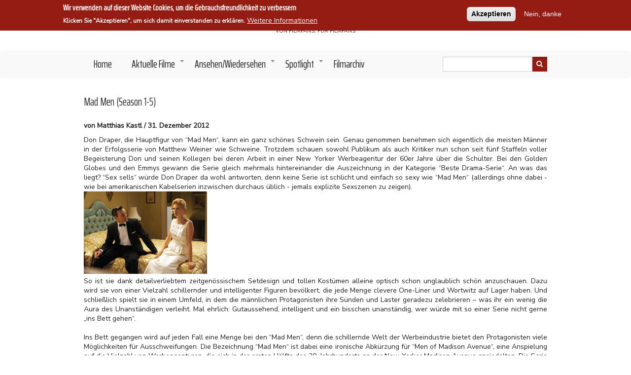

--- FILE ---
content_type: text/html; charset=UTF-8
request_url: https://www.filmszene.de/node/8110
body_size: 18496
content:
<!DOCTYPE html>
<html lang="de" dir="ltr" prefix="content: http://purl.org/rss/1.0/modules/content/  dc: http://purl.org/dc/terms/  foaf: http://xmlns.com/foaf/0.1/  og: http://ogp.me/ns#  rdfs: http://www.w3.org/2000/01/rdf-schema#  schema: http://schema.org/  sioc: http://rdfs.org/sioc/ns#  sioct: http://rdfs.org/sioc/types#  skos: http://www.w3.org/2004/02/skos/core#  xsd: http://www.w3.org/2001/XMLSchema# ">
  <head>
    <meta charset="utf-8" />
<script async src="https://www.googletagmanager.com/gtag/js?id=UA-11180324-1"></script>
<script>window.dataLayer = window.dataLayer || [];function gtag(){dataLayer.push(arguments)};gtag("js", new Date());gtag("config", "UA-11180324-1", {"groups":"default","anonymize_ip":true,"allow_ad_personalization_signals":false});</script>
<meta name="Generator" content="Drupal 8 (https://www.drupal.org)" />
<meta name="MobileOptimized" content="width" />
<meta name="HandheldFriendly" content="true" />
<meta name="viewport" content="width=device-width, initial-scale=1.0" />
<style>#sliding-popup.sliding-popup-top { position: fixed; }</style>
<script src="https://www.recaptcha.net/recaptcha/api.js?hl=de" async defer></script>
<link rel="shortcut icon" href="/themes/filmszene/favicon.ico" type="image/vnd.microsoft.icon" />
<link rel="canonical" href="https://www.filmszene.de/mad-men-season-1-5" />
<link rel="shortlink" href="https://www.filmszene.de/node/8110" />
<link rel="revision" href="https://www.filmszene.de/mad-men-season-1-5" />

    <title>Mad Men (Season 1-5) | Filmszene.</title>
    <link rel="stylesheet" media="all" href="/sites/default/files/css/css_Rs36AXENuBjrUtgIOyQMeWbi2h5jZtumln7W9-E3Cy8.css" />
<link rel="stylesheet" media="all" href="/sites/default/files/css/css_vszbe1Zz7I-a95mjKIITOTof5u-D7yvmHX6Wf1-4z9c.css" />


    
<!--[if lte IE 8]>
<script src="/sites/default/files/js/js_VtafjXmRvoUgAzqzYTA3Wrjkx9wcWhjP0G4ZnnqRamA.js"></script>
<![endif]-->
<script src="/core/assets/vendor/modernizr/modernizr.min.js?v=3.3.1"></script>

      
      <link rel="shortcut icon" href="/favicon.ico">
      <link rel="icon" type="image/png" href="/favicon.png" sizes="32x32">
      <link rel="icon" type="image/png" href="/favicon.png" sizes="96x96">
      <link rel="apple-touch-icon" sizes="180x180" href="/apple-touch-icon.png">
      <meta name="msapplication-TileColor" content="#ffffff">
      <meta name="msapplication-TileImage" content="/mstile-144x144.png">
  </head>
  <body class="path-node page-node-type-page">
    <a href="#main-content" class="visually-hidden focusable skip-link">
      Direkt zum Inhalt
    </a>
    
      <div class="dialog-off-canvas-main-canvas" data-off-canvas-main-canvas>
    

<!-- Start: Top menu -->
<!-- End: Top menu -->


<header class="main-header">
  <nav class="navbar topnav navbar-default" role="navigation">
    <div class="container">
      <div class="row">

        <div class="navbar-header">
          <button type="button" class="navbar-toggle" data-toggle="collapse" data-target="#main-navigation">
          <span class="sr-only">Toggle navigation</span>
            <span><i class="fas fa-bars"></i></span>
          </button>

          <!-- Start: Header -->
                        <div class="region region-header">
    <div id="block-filmszene-branding" class="site-branding block block-system block-system-branding-block">
  
      
          <div class="brand site-name">
              <div class="site-branding__name">
          <a href="/index.php/" title="Startseite" rel="home">Filmszene.</a><span class="site-branding__slogan">Von Filmfans, für Filmfans</span>
        </div>
            <!--         <div class="site-branding__slogan">Von Filmfans, für Filmfans</div>
       -->
    </div>
  </div>

  </div>

                    <!-- End: Header -->

        </div>
        </div>
      </div>
    </nav>
</header>


<!-- End: Main menu -->
  <div class="main-menu">
    <div class="container">
      <div class="row">
        <div class="col-md-9">
            <div class="region region-primary-menu">
    <nav role="navigation" aria-labelledby="block-filmszene-main-menu-menu" id="block-filmszene-main-menu">
            
  <h2 class="visually-hidden" id="block-filmszene-main-menu-menu">Main navigation</h2>
  

        
              <ul class="sm menu-base-theme" id="main-menu"  class="menu nav navbar-nav">
                      <li>
        <a href="/index.php/" data-drupal-link-system-path="&lt;front&gt;">Home</a>
                  </li>
                  <li>
        <a href="/index.php/aktuelle-filme" data-target="#" data-toggle="dropdown">Aktuelle Filme</a>
                                  <ul>
                      <li>
        <a href="/index.php/kinofilme" data-drupal-link-system-path="kinofilme">Kino</a>
                  </li>
                  <li>
        <a href="/index.php/streaming" data-drupal-link-system-path="streaming">Streaming</a>
                  </li>
        </ul>
  
            </li>
                  <li>
        <a href="/index.php/ansehen-wiedersehen" data-target="#" data-toggle="dropdown">Ansehen/Wiedersehen</a>
                                  <ul>
                      <li>
        <a href="/index.php/filmtipp" data-drupal-link-system-path="filmtipp">Filmtipp</a>
                  </li>
                  <li>
        <a href="/index.php/serien" data-drupal-link-system-path="serien">Serien</a>
                  </li>
                  <li>
        <a href="/index.php/goldreviews" data-drupal-link-system-path="goldreviews">Gold</a>
                  </li>
                  <li>
        <a href="/index.php/matthias-oscar-history" data-drupal-link-system-path="matthias-oscar-history">Matthias&#039; Oscar History</a>
                  </li>
        </ul>
  
            </li>
                  <li>
        <a href="/index.php/spotlight" data-target="#" data-toggle="dropdown">Spotlight</a>
                                  <ul>
                      <li>
        <a href="/index.php/interviews" data-drupal-link-system-path="interviews">Interviews</a>
                  </li>
                  <li>
        <a href="/index.php/outtakes" data-drupal-link-system-path="outtakes">Outtakes</a>
                  </li>
                  <li>
        <a href="/index.php/specials" data-drupal-link-system-path="specials">Specials</a>
                  </li>
        </ul>
  
            </li>
                  <li>
        <a href="/index.php/filmarchiv" data-drupal-link-system-path="filmarchiv">Filmarchiv</a>
                  </li>
        </ul>
  


  </nav>

  </div>

        </div>

                  <div class="col-sm-3">
              <div class="region region-search">
    <div class="views-exposed-form block block-views block-views-exposed-filter-blocksuche-page-1" data-drupal-selector="views-exposed-form-suche-page-1" id="block-suche">
  
    
        <form action="/suche" method="get" id="views-exposed-form-suche-page-1" accept-charset="UTF-8">
  <div class="js-form-item form-item js-form-type-textfield form-type-textfield js-form-item-search-api-fulltext form-item-search-api-fulltext">
      <label for="edit-search-api-fulltext">Suche</label>
        <input data-drupal-selector="edit-search-api-fulltext" type="text" id="edit-search-api-fulltext" name="search_api_fulltext" value="" size="30" maxlength="128" class="form-text" />

        </div>
<div data-drupal-selector="edit-actions" class="form-actions js-form-wrapper form-wrapper" id="edit-actions"><input data-drupal-selector="edit-submit-suche" type="submit" id="edit-submit-suche" value="Anwenden" class="button js-form-submit form-submit" />
</div>


</form>

  </div>

  </div>

          </div>
              </div>
    </div>
  </div>
<!-- End: Main menu -->




<!-- Start: Main content -->
<div class="parallax-widget- one">
  <div class="parallax-region- wow- bounceInDown">

    <!--Start: Highlighted -->

          <div class="container">
        <div class="row">
          <div class="col-md-12">
              <div class="region region-highlighted">
    <div data-drupal-messages-fallback class="hidden"></div>

  </div>

          </div>
        </div>
      </div>
    
    <!--End: Highlighted -->

    <!--Start: Title -->

          <div id="page-title">
        <div id="page-title-inner">
          <div class="container">
            <div class="row">
              <div class="col-md-12">
                  <div class="region region-page-title">
    <div id="block-filmszene-page-title" class="block block-core block-page-title-block">
  
      
      <div class="content">
      
  <h1 class="page-title"><span property="schema:name" class="field field--name-title field--type-string field--label-hidden">Mad Men (Season 1-5)</span>
</h1>


    </div>
  </div>

  </div>

              </div>
            </div>
          </div>
        </div>
      </div>
    
    <!--End: Title -->

    <div class="container">
      <div class="parallax-region">

        <div class="row layout">

          <!--Start: Sidebar -->

          
          <!--End: Sidebar -->

          <!--End: Content -->

          
            <div class="content_layout">

              <div class=col-md-12>

                <!-- Start: Home page message -->

                
                <!--End: Home page message -->

                  <div class="region region-content">
    <div id="block-filmszene-content" class="block block-system block-system-main-block">
  
      
      <div class="content">
      
<article data-history-node-id="8110" role="article" about="/mad-men-season-1-5" typeof="schema:WebPage" class="node node--type-page node--view-mode-full">


  <div class="node__content">

        
        
    
    
          <span property="schema:name" content="Mad Men (Season 1-5)" class="hidden"></span>
  <span property="schema:interactionCount" content="UserComments:2" class="hidden"></span>



    

    
        <div class="authorinfo">
       von Matthias Kastl / 31. Dezember 2012
    </div>
    
    
            <div property="schema:text" class="clearfix text-formatted field field--name-body field--type-text-with-summary field--label-hidden field__item"><p style="margin-bottom: 0cm">Don Draper, die Hauptfigur von “Mad Men“, kann ein ganz schönes Schwein sein. Genau genommen benehmen sich eigentlich die meisten Männer in der Erfolgsserie von Matthew Weiner wie Schweine. Trotzdem schauen sowohl Publikum als auch Kritiker nun schon seit fünf Staffeln voller Begeisterung Don und seinen Kollegen bei deren Arbeit in einer New Yorker Werbeagentur der 60er Jahre über die Schulter. Bei den Golden Globes und den Emmys gewann die Serie gleich mehrmals hintereinander die Auszeichnung in der Kategorie “Beste Drama-Serie“. An was das liegt? “Sex sells“ würde Don Draper da wohl antworten, denn keine Serie ist schlicht und einfach so sexy wie “Mad Men“ (allerdings ohne dabei - wie bei amerikanischen Kabelserien inzwischen durchaus üblich - jemals explizite Sexszenen zu zeigen).</p>

<p style="margin-bottom: 0cm"><img alt="Mad Men" data-entity-type="" data-entity-uuid="" src="https://www.filmszene.de/sites/default/files/serien/Madmen/madmen_1.jpg" /></p>

<p style="margin-bottom: 0cm">So ist sie dank detailverliebtem zeitgenössischem Setdesign und tollen Kostümen alleine optisch schon unglaublich schön anzuschauen. Dazu wird sie von einer Vielzahl schillernder und intelligenter Figuren bevölkert, die jede Menge clevere One-Liner und Wortwitz auf Lager haben. Und schließlich spielt sie in einem Umfeld, in dem die männlichen Protagonisten ihre Sünden und Laster geradezu zelebrieren – was ihr ein wenig die Aura des Unanständigen verleiht. Mal ehrlich: Gutaussehend, intelligent und ein bisschen unanständig, wer würde mit so einer Serie nicht gerne „ins Bett gehen“.<br />
<br />
Ins Bett gegangen wird auf jeden Fall eine Menge bei den “Mad Men“, denn die schillernde Welt der Werbeindustrie bietet den Protagonisten viele Möglichkeiten für Ausschweifungen. Die Bezeichnung “Mad Men“ ist dabei eine ironische Abkürzung für “Men of Madison Avenue“, eine Anspielung auf die Vielzahl von Werbeagenturen, die sich in der ersten Hälfte des 20. Jahrhunderts an der New Yorker Madison Avenue ansiedelten. Die Serie selbst startet allerdings erst im Jahre 1960 und kommt so aber genau richtig zum großen Konsumboom und dem Glauben an eine rosige Zukunft. Genau das richtige Umfeld für den charismatischen Don Draper (Jon Hamm), der in der Werbeagentur Sterling &amp; Cooper seiner Kreativität freien Lauf lassen kann.</p>

<p style="margin-bottom: 0cm"><img alt="Mad Men" data-entity-type="" data-entity-uuid="" src="https://www.filmszene.de/sites/default/files/serien/Madmen/madmen_2.jpg" /></p>

<p style="margin-bottom: 0cm">Die beiden Firmenteilhaber Bertram Cooper (Robert Morse) und Roger Sterling (John Slattery) merken schon bald, dass Don als Kreativ-Direktor mit seinem entschlossenen Auftreten, Charme und Ideenreichtum der Firma noch große Dienste leisten wird. Auch privat scheint alles für Don zum Besten zu stehen, schließlich hat er die wunderschöne Betty (January Jones) zur Frau und bereits zwei Kinder. Doch anstatt sein Familienleben zu genießen, pflegt er regelmäßige Affären und besitzt obendrauf auch noch ein dunkles Geheimnis aus der Vergangenheit, das ihn stark belastet. Während Don mit seinen inneren Dämonen kämpft, haben aber auch zahlreiche seiner Arbeitskollegen, darunter der windige Pete (Vincent Kartheiser) und das Mauerblümchen Peggy (Elisabeth Moss), so ihre ganz eigenen Probleme.</p>

<p style="margin-bottom: 0cm">&nbsp;</p>

<p style="margin-bottom: 0cm">Keine Frage, die Welt der “Mad Men“ sieht einfach toll aus. Was die Kostüm- und Setdesigner hier erschaffen ist wirklich grandios. Ob schickes Restaurant oder kleines Apartment, ob tolle Abendkleider oder simples Freizeitoutfit – hier wird auf allerhöchster Ebene der Look der 60er Jahre perfekt nachempfunden. Das ist einfach schön anzusehen und dank der Liebe zum Detail möchte man manchmal am liebsten auf den Pausenknopf drücken um so manch kleines Juwel im Hintergrund noch einmal näher zu betrachten. Vor allem, da man der Serie auch richtig anmerkt, wie viel Spaß sie mit ihren Sets und Kostümen hat, zu denen munter immer wieder neue hinzukommen. Natürlich entgeht einem nicht, dass die “Mad Men“ sich so gut wie immer innen aufhalten und man die 60er Jahre also im wesentlichen “indoor“ erlebt. Das hat natürlich in erster Linie Budgetgründe, denn den Look der 60er Jahre auf den Straßen von Manhattan nachzubauen wäre dann doch ein bisschen aufwendig. Doch genau diese Eigenschaft hat auch einen durchaus positiven Nebeneffekt: Es entsteht eine leicht klaustrophobische Grundstimmung.</p>

<p style="margin-bottom: 0cm"><img alt="Mad Men" data-entity-type="" data-entity-uuid="" src="https://www.filmszene.de/sites/default/files/serien/Madmen/madmen_3.jpg" /></p>

<p style="margin-bottom: 0cm">Die wiederum passt gut zu der Situation der Figuren, den im Kern porträtiert “Mad Men“ seine Protagonisten als Gefangene ihrer Zeit beziehungsweise der damaligen gesellschaftlichen Umstände. Während die Frauen erste zaghafte Emanzipationsversuche unternehmen (der Aufstieg von Peggy von der Sekretärin zur voll akzeptierten, kreativen rechten Hand von Draper ist einer der zentralen Handlungsstränge der Serie), nur um von den Männer meist deutlich wieder in die Schranken gewiesen zu werden, sind die männlichen Figuren derart erfolgshungrig und machtbesessen, dass sie, egal wie gut es läuft, scheinbar nie zufrieden sind. Schöpfer Matthew Weiner, der als Autor unter David Chase bei den “Sopranos“ seine ersten Sporen verdiente, gelingt dabei ein wirklich faszinierendes Porträt der damaligen Gesellschaft.</p>

<p style="margin-bottom: 0cm">Oder zumindest eines Teils davon, denn hauptsächlich dreht es sich hier um Figuren, die genug Geld haben und sich nur allzu gerne ihren Lastern hingeben können. Hier wird getrunken und geraucht was das Zeug hält, selbst der Arzt hat bei seinen Untersuchungen eine Kippe im Mundwinkel. Manchmal scheint das Leben für die Männer eine einzige Party zu sein, in der nur heute und nicht gestern oder morgen zählen. Und mittendrin stecken die Frauen, die nicht wirklich wissen wie sie in diese Welt hineinpassen. Eine Welt, die gleichermaßen faszinierend wie irritierend ist, oft unglaublich naiv und trotzdem auch wieder charmant, dann wieder erschreckend unverantwortlich und doch wieder beneidenswert.<br />
<br />
Das schönste an “Mad Men“ ist dabei, dass es einfach soviel zu entdecken gibt – nicht nur visuell. Denn auch inhaltlich legt die Serie viel mehr Liebe auf kleine Details als schnelles Erzähltempo. Wem spektakuläre Cliffhanger und überraschende Wendungen wichtig sind, der ist hier definitiv fehl am Platz. Stattdessen bekommen wir Figuren serviert, die immer wieder die gleichen Fehler begehen, sich oft im Kreis drehen oder wenn dann nur im Schneckentempo weiterentwickeln. Das mag manchen Zuschauer langweilen, kommt aber schon sehr nahe ans wahre Leben heran. Und wer sich trotz des gemächlichen Tempos wirklich auf die Serie einlässt, der wird merken, dass hier unglaublich viel passiert, obwohl augenscheinlich eigentlich fast gar nichts passiert.</p>

<p style="margin-bottom: 0cm"><img alt="Mad Men" data-entity-type="" data-entity-uuid="" src="https://www.filmszene.de/sites/default/files/serien/Madmen/madmen_6.jpg" /></p>

<p style="margin-bottom: 0cm">Beginnen wir mit den historischen Details, die einem immer wieder ein Lächeln auf die Lippen zaubern oder einen Aha-Effekt hervorrufen. So agieren unsere Figuren als Zeitzeugen, von der Kuba-Krise und dem Kennedy-Mord bis hin zu Rassenunruhen oder dem WM-Sieg Englands 1966. Es ist faszinierend zu sehen, wie die Protagonisten entsprechend ihrer Zeit und ihrer Charaktere darauf reagieren. Noch schöner ist aber, dass eben nicht nur diese großen Ereignisse in der Serie aufgegriffen werden. Immer wieder werden nämlich auch beiläufig kleine historische Häppchen eingestreut, ob regionaler Großbrand, die neuesten technischen Gimmicks, der Tod Marilyn Monroes oder das aktuelle Kinoprogramm – und das alles wird garniert mit der passenden Musik aus den 60ern.</p>

<p style="margin-bottom: 0cm">Genau hierzu gibt es eine kleine Anekdote zur ersten Folge der fünften Staffel, die vielleicht am Besten zeigt, wie ernst es den Machern mit ihrer Detailverliebtheit ist. Als Kritiker bei der Preview der Episode darauf hinwiesen, dass der dort gespielte Song in der Realität einst eigentlich erst sechs Monate nach dem Handlungszeitraum dieser Episode veröffentlicht wurde, entschied man umgehend diesen noch rechtzeitig zum Fernsehstart durch einen historisch akkuraten Song zu ersetzen – begleitet von einem persönlichen Dankschreiben von Matthew Weiner für den wertvollen Hinweis.</p>

<p style="margin-bottom: 0cm">Genau diese Detailverliebtheit verleiht der Serie diese unglaubliche Authentizität und diesen ganz besonderen Charme. Doch das wirkliche Herz von “Mad Men“ ist das Figuren-Mosaik, das Weiner mit seinen Co-Autoren in den letzten Jahren etabliert hat. Auch hier ist das Mantra “In der Ruhe liegt die Kraft“ mal wieder die große Stärke der Serie, denn sie nimmt sich einfach unglaublich viel Zeit für ihre Figuren – und da sie diese nur äußerst selten mit großen Storywendungen und Schicksalsschlägen malträtiert, bleibt viel Zeit um ganz langsam deren Charakterzüge aufzubauen und an kleinen Ecken und Kanten zu feilen.</p>

<p style="margin-bottom: 0cm">Hier bekommen selbst die Nebenfiguren der Nebenfiguren noch ihre eigenen Szenen und so wird fast um jede auch nur ansatzweise wichtige Figur ein kleiner Mikrokosmos etabliert, was “Mad Men“ eine unglaubliche Tiefe verleiht. Besonders angenehm ist dabei, dass über mehrere Staffeln hinweg kaum eine Figur aus der Sichtlinie verschwindet – selbst kleinere Randfiguren tauchen auch später immer mal wieder auf. Zugegeben, manchmal ist deren Auftritt dann auch ein wenig konstruiert und erzwungen, so zum Beispiel die Rückkehr eines alten Bekannten als Hare Krishna-Jünger in der fünften Staffel. Doch meist huscht einem ein Lächeln über die Lippen, wenn mal wieder ein vertrautes Gesicht aus alten Zeiten vorbeischaut.</p>

<p style="margin-bottom: 0cm"><img alt="Mad Men" data-entity-type="" data-entity-uuid="" src="https://www.filmszene.de/sites/default/files/serien/Madmen/madmen_7.jpg" /></p>

<p style="margin-bottom: 0cm">Am meisten profitieren aber natürlich die zentralen Protagonisten von dieser Hingabe der Drehbuchautoren. Man nehme zum Beispiel Pete, ein windiger und stellenweise schleimiger Zeitgenosse, der sich mit seiner etwas schmierigen Art am Anfang gleich ziemlich unten auf der Sympathieskala einordnet. Mit der Zeit wird diese Figur aber immer faszinierender, da man sich durch die vielen Facetten, die sie über die Jahre gewinnt, immer besser in sie hineinversetzen kann. Was aber wiederum nichts daran ändert, dass Pete auch in der fünften Staffel noch ähnlich schmierig wie am Anfang ist. Aber genau das ist eben der Punkt, dass bei “Mad Men“ Figuren eben oft keine radikalen Wandlungen durchleben, sondern immer nur ganz leicht mal in die eine oder andere Richtung geschubst werden, nur um dann oft wieder nahe des Ausgangspunktes zu landen.</p>

<p style="margin-bottom: 0cm">Es gibt eigentlich nur eine zentrale Figur, von der man nicht allzu viele Facetten zu Gesicht bekommt – interessanterweise ist diese aber wohl mit die unterhaltsamste von allen. Das liegt daran, dass die Macher dem partyfreudigen Playboy Roger Sterling (grandios gespielt von John Slattery) derart schnippische One-Liner in den Mund legen, dass man die Figur eigentlich fast in jeder Folge umarmen möchte. Überhaupt haben die Autoren ein wirklich wundervolles Gespür für intelligente und vor allem ironische Wortduelle. Auch wenn alle Figuren davon profitieren - es ist ohne Zweifel Sterling mit dem die Autoren &nbsp;die meiste Freude haben. Auch hier haben wir wieder eine Figur, die zwar oft ein ziemliches Schwein ist, aber halt eines, dass schon wieder so cool ist, das wir ihm einfach zu gerne dabei zuschauen. Und das bringt uns direkt zur alles überragenden Hauptfigur.</p>

<p style="margin-bottom: 0cm"><img alt="Mad Men" data-entity-type="" data-entity-uuid="" src="https://www.filmszene.de/sites/default/files/serien/Madmen/madmen_5.jpg" /><br />
<br />
Mit Don Draper hat Matthew Weiner wahrlich ein Stück TV-Geschichte geschrieben. Es gibt kaum eine Figur der letzten Jahre, die eine solche Anziehungskraft besitzt wie der Self-Made-Werbefachmann von der Madison Avenue. So unsympathisch die Figur sich auch immer wieder verhalten mag, es ist unmöglich nicht von ihr in den Bann gezogen zu werden. Natürlich liegt das auch an dem tollen Spiel von Jon Hamm, doch was Don Draper vor allem so interessant macht, ist das eigentlich zwei vollkommen unterschiedliche Charaktere in ihm stecken. Auf der einen Seite ist da der coole Werbeguru, der seinen Charme, seine Kreativität und Intelligenz noch mit einer Prise kühler Arroganz garniert, so das selbst die widerspenstigsten Klienten oder Frauen ihm zu Füßen liegen.</p>

<p style="margin-bottom: 0cm">Dieser Don ist unglaublich selbstsicher, hat auf alles eine Antwort und scheint wie der Fels in der Brandung im Fahrtwasser des Lebens zu thronen. Ein Mann, der weiß was er will und der es sich auch nimmt. Wohl am beeindruckendsten sind die Momente in der Serie, in denen Don voller Elan und Selbstüberzeugung seinen Klienten seine neuesten Werbeslogans präsentiert. Da sitzt man dann auch nur anerkennend nickend vor dem Fernseher und denkt sich, warum man nicht selbst so eine coole Sau ist. Alleine wie Don in der vierten Staffel einen scheinbar aussichtslos verlorenen japanischen Kunden beeindruckt, und dabei gleichzeitig einem Konkurrenten eins auswischt, ist schlichtweg brillant.</p>

<p style="margin-bottom: 0cm"><img alt="Mad Men" data-entity-type="" data-entity-uuid="" src="https://www.filmszene.de/sites/default/files/serien/Madmen/madmen_4.jpg" /><br />
<br />
Doch hinter dieser coolen Fassade verbirgt sich ein Mann, der von Ängsten geplagt ist und es nicht immer schafft seine eigene Unsicherheit komplett zu unterdrücken. Nach außen agiert Don zwar als würde er genau wissen was er möchte, doch insbesondere beim Thema Frauen und im Privatleben allgemein treibt er ziemlich ziellos durchs Leben. Das ist dann auch der Punkt, in dem man der Figur schon fast mit Hass begegnet, denn vor allem die rücksichtslose Art mit der er seine Frau Betty behandelt ist stellenweise nur schwer zu ertragen. Don Draper ist ein Mann, die spürbar unter einem Minderwertigkeitskomplex leidet und der sich mit aller Macht ein perfektes neues Leben zusammenzimmern möchte, allerdings immer wieder von den Schatten der Vergangenheit eingeholt wird.</p>

<p style="margin-bottom: 0cm">Doch auch wenn die Serie mit der Zeit immer mehr von Drapers mysteriöser Vergangenheit preisgibt und so ein gewisses Verständnis für die Figur beim Zuschauer weckt – wirklich sympathisch wird sie einem eigentlich fast nie. So gehören dann auch die wenigen Momente, in denen andere Menschen hinter die Fassade von Draper blicken oder diese gar kurz herunterreißen, zu den intensivsten der Serie. Allen voran die ehrlichen Worte eines Comedian in der zweiten Staffel, der angesichts der Tatsache, dass Don mal eben seine Frau verführt hat, den Charakter von Don wie nebenbei in drei Sätzen gnadenlos auf den Punkt bringt.<br />
<br />
In diesen Szenen hat man für kurze Zeit das Gefühl, als ob Don tatsächlich kurz innehält und nachdenklich wird – doch jedes Mal werden mögliche Zweifel schon bald wieder mit einer Zigarette und einem doppelten Scotch weggewischt. Doch auch das kann nicht darüber hinwegtäuschen, dass Don bei aller Coolness nach außen innerlich eine zutiefst verunsicherte Person ist. Nirgendwo wird das so deutlich wie am Ende der vierten Staffel, wo Don, aus einer Mischung von Feigheit und Bequemlichkeit heraus, die Möglichkeit auf eine starke Partnerin an seiner Seite ausschlägt und stattdessen wieder in das alte Frauenmuster verfällt.</p>

<p style="margin-bottom: 0cm">Und so outet sich Don als Mann, der im Arbeitsleben ein Freund klarer Entscheidungen ist und große Herausforderungen geradezu herbeisehnt, während er im Privatleben um diese lieber einen großen Bogen macht. Und wer in der fünften Staffel irritiert auf einmal mit einem scheinbar geläuterten Don konfrontiert wird, der weiß genau, dass diese Figur bei weitem zu verwundbar ist als das dieser Frieden allzu lange halten könnte.<br />
&nbsp;</p>

<p style="margin-bottom: 0cm"><img alt="Mad Men" data-entity-type="" data-entity-uuid="" src="https://www.filmszene.de/sites/default/files/serien/Madmen/madmen_9.jpg" /></p>

<p style="margin-bottom: 0cm">All das macht diese Figur eben so faszinierend. Auf der einen Seite ist es eine Person, auf die man unglaublich neidisch ist und die einen immer wieder tief beeindruckt. Auf der anderen Seite ist es interessant zu sehen, wie der scheinbar coolste Typ in der Stadt innerlich derart unsicher, ja stellenweise sogar feige ist. Leidtragender dieser gegensätzlich erscheinenden Charakterzüge ist Dons Ehefrau Betty, eine der vielen unterschiedlichen Frauentypen der Serie. Sie steht dann auch symbolisch für die verzweifelte Suche der Frauen nach ihrer wahren Bestimmung in dieser von Männern dominierten Welt. Auch hier leistet “Mad Men“ großartige Arbeit, in dem die Serie nämlich unterschiedliche Frauenfiguren diesen Kampf ausfechten lässt. Da wäre Betty, die ihre eigene Karriere komplett für ihren Mann geopfert hat. Dann Dons Arbeitskollegin Peggy, die zwar sehr unsicher ist aber am konsequentesten von allen versucht ihre Karriere nach vorne zu bringen – ohne diese für einen Mann opfern zu wollen. Und dann gibt es noch Joan, sozusagen die Sexbombe der Firma, die verzweifelt versucht Arbeit und Mann irgendwie gemeinsam unterzubringen. Das Kämpfen, Scheitern oder Wiederauferstehen dieser drei Frauen ist dabei mindestens genauso interessant wie der Kampf der männlichen Platzhirsche um mehr Macht oder neue Kunden.<br />
<br />
Aber auch hier gilt der Leitsatz der Serie: “Gut Ding will Weile haben“. Und so bekommt Joan dann in der fünften Staffel auf brutale Weise aufgezeigt, dass in dieser Welt der Erfolg für Frauen eben doch immer noch nur über die Männer geht. Eine fünfte Staffel, die übrigens die bisher beste der Serie ist – ein weiteres Indiz dafür, dass es sich lohnt für diese Serie seine kostbare Zeit zu opfern. Eine intelligentere und vor allem attraktivere Art der Zeitreise gibt es in der Fernsehlandschaft nämlich einfach nicht, also Zeit für alle, die es noch nicht getan haben, sich die “Mad Men“ ins heimische Wohnzimmer zu holen. Aber am Besten überzeugen vom DVD-Kauf kann wohl unser Werbefachmann. Also Don, her mit deinem wohl bisher erfolgreichsten Werbeslogan aus Staffel 5: “At last, something beautiful you can truly own“.</p>

<p style="margin-bottom: 0cm"><br />
Die fünfte Staffel von "Mad Men" ist seit dem 20. Dezember auf DVD erhältlich.</p>

<p style="margin-bottom: 0cm"><a href="http://www.amazon.de/exec/obidos/ASIN/B002RLWLT8/filmszenede06-21">&gt;&gt;&gt; Staffel 1 bei Amazon</a></p>

<p style="margin-bottom: 0cm"><a href="http://www.amazon.de/exec/obidos/ASIN/B0045HB5UI/filmszenede06-21">&gt;&gt;&gt; Staffel 2 bei Amazon</a></p>

<p style="margin-bottom: 0cm"><a href="http://www.amazon.de/exec/obidos/ASIN/B006WFVRNG/filmszenede06-21">&gt;&gt;&gt; Staffel 3 bei Amazon</a></p>

<p style="margin-bottom: 0cm"><a href="http://www.amazon.de/exec/obidos/ASIN/B007HHJCNA/filmszenede06-21">&gt;&gt;&gt; Staffel 4 bei Amazon</a></p>

<p style="margin-bottom: 0cm"><a href="http://www.amazon.de/exec/obidos/ASIN/B009J8X49S/filmszenede06-21">&gt;&gt;&gt; Staffel 5 bei Amazon</a></p>
</div>
      

    
          <hr>   <div class="node__links">
    <ul class="links inline"><li class="comment-add"><a href="/mad-men-season-1-5#comment-form" title="Teilen Sie Ihre Gedanken und Meinungen." hreflang="de">Neuen Kommentar hinzufügen</a></li></ul>  </div>


      
      
      <section class="field field--name-comment-node-page field--type-comment field--label-hidden comment-wrapper">
  
    
<article data-comment-user-id="0" id="comment-83455" class="comment js-comment by-anonymous">

  
  <mark class="hidden" data-comment-timestamp="1359494045"></mark>

  <footer class="comment-wrap">

    <div class="author-comments">
      <div class="content">
                  
          <h3><a href="/comment/83455#comment-83455" class="permalink" rel="bookmark" hreflang="de">Klasse</a></h3>
          
        
          
        <p class="comment-submitted">
                        <span lang="" typeof="schema:Person" property="schema:name" datatype="">
          Gast
        </span> (Redaktion)
          
          am 29. Januar 2013 - 22:14
        </p>

        
            <div class="field field--name-field-bewertung field--type-fivestar field--label-hidden field__item"><form class="fivestar-form-1" id="vote" data-drupal-selector="fivestar-form-1" action="/node/8110" method="post" accept-charset="UTF-8">
  <div class="clearfix fivestar-average-text fivestar-average-stars fivestar-form-item fivestar-basic"><div class="js-form-item form-item js-form-type-fivestar form-type-fivestar js-form-item-vote form-item-vote form-no-label">
        <input class="vote" data-drupal-selector="edit-vote" aria-describedby="edit-vote--2--description" type="hidden" name="vote" value="" />
<div class="fivestar-static-form-item"><div class="js-form-item form-item js-form-type-item form-type-item js-form-item- form-item-">
      
        
            <div class="description">
      <div class="fivestar-summary fivestar-summary-average-count"></div>
    </div>
  </div>
</div>
        </div>
</div><input style="display:none" data-drupal-selector="edit-submit" type="submit" id="edit-submit" name="op" value="" class="button js-form-submit form-submit" />
<input autocomplete="off" data-drupal-selector="form-jjh6u1clf95favafa4fk6psabmnmojash2z6chgrjfi" type="hidden" name="form_build_id" value="form-JjH6u1clF95faVafA4Fk6pSaBMNMoJASh2z6ChgrjFI" />
<input data-drupal-selector="edit-fivestar-form-1" type="hidden" name="form_id" value="fivestar_form_1" />

</form>
</div>
      
        
        
            <div class="clearfix text-formatted field field--name-comment-body field--type-text-long field--label-hidden field__item"><p>Vielen Dank für die Besprechung!<br />
Als nächstes kommt dann demnächst die langersehnte von The Wire und den Sopranos oder..?!<br />
grüße Olli</p>
</div>
      
        <a href="/comment/83455#comment-83455" hreflang="de">Permalink</a> <ul class="links inline"><li class="comment-reply"><a href="/comment/reply/node/8110/comment_node_page/83455">Antworten</a></li></ul>

      </div>

    </div>
  </footer>
</article>
  
<article data-comment-user-id="0" id="comment-83681" class="comment js-comment by-anonymous">

  
  <mark class="hidden" data-comment-timestamp="1359567318"></mark>

  <footer class="comment-wrap">

    <div class="author-comments">
      <div class="content">
                  
          <h3><a href="/comment/83681#comment-83681" class="permalink" rel="bookmark" hreflang="de">It’s toasted</a></h3>
          
        
          
        <p class="comment-submitted">
                        <span lang="" typeof="schema:Person" property="schema:name" datatype="">
          Gast
        </span> (Redaktion)
          
          am 30. Januar 2013 - 18:35
        </p>

        
            <div class="field field--name-field-bewertung field--type-fivestar field--label-hidden field__item"><form class="fivestar-form-2" id="vote--2" data-drupal-selector="fivestar-form-2" action="/node/8110" method="post" accept-charset="UTF-8">
  <div class="clearfix fivestar-average-text fivestar-average-stars fivestar-form-item fivestar-basic"><div class="js-form-item form-item js-form-type-fivestar form-type-fivestar js-form-item-vote form-item-vote form-no-label">
        <input class="vote" data-drupal-selector="edit-vote" aria-describedby="edit-vote--4--description" type="hidden" name="vote" value="" />
<div class="fivestar-static-form-item"><div class="js-form-item form-item js-form-type-item form-type-item js-form-item- form-item-">
      
        
            <div class="description">
      <div class="fivestar-summary fivestar-summary-average-count"></div>
    </div>
  </div>
</div>
        </div>
</div><input style="display:none" data-drupal-selector="edit-submit" type="submit" id="edit-submit--2" name="op" value="" class="button js-form-submit form-submit" />
<input autocomplete="off" data-drupal-selector="form-l4wj37ydmxfs36b9yf7c0zlkrlbns1kkoagmoqubmmq" type="hidden" name="form_build_id" value="form-L4Wj37ydmXFs36b9YF7c0zLkrlbnS1kkoaGmoQubMMQ" />
<input data-drupal-selector="edit-fivestar-form-2" type="hidden" name="form_id" value="fivestar_form_2" />

</form>
</div>
      
        
        
            <div class="clearfix text-formatted field field--name-comment-body field--type-text-long field--label-hidden field__item"><p>Wirklich eine der ganz herausragenden Serien der letzten Jahre. Einzigartig eingefangenes Zeitkolorit. Detailgetreue, liebevolle Ausstattung. Und natürlich tolle Charaktere. Verkörpert von einem durchweg großartigen Ensemble. Das waren jetzt natürlich eigentlich viel zu viele Adjektive und Füllwörter, ich weiß. Don Draper hätte da Einiges wieder aus dem Manuskript raus gestrichen. Oder es gar gleich zerknüllt. Aber nicht jeder besitzt eben sein Genie und bringt Inhalte in so treffender Kürze auf den Punkt.</p>
<p>MAD MEN – für dieses Produkt kann man guten Gewissens Werbung machen. Darauf einen Drink.</p>
</div>
      
        <a href="/comment/83681#comment-83681" hreflang="de">Permalink</a> <ul class="links inline"><li class="comment-reply"><a href="/comment/reply/node/8110/comment_node_page/83681">Antworten</a></li></ul>

      </div>

    </div>
  </footer>
</article>


      <h2 class="title comment-form__title">Neuen Kommentar hinzufügen</h2>
    <form class="comment-comment-node-page-form comment-form" data-user-info-from-browser data-drupal-selector="comment-form" action="/comment/reply/node/8110/comment_node_page" method="post" id="comment-form" accept-charset="UTF-8">
  <div class="js-form-item form-item js-form-type-textfield form-type-textfield js-form-item-name form-item-name">
      <label for="edit-name">Ihr Name</label>
        <input data-drupal-default-value="Gast" data-drupal-selector="edit-name" type="text" id="edit-name" name="name" value="" size="30" maxlength="60" class="form-text" />

        </div>
<div class="js-form-item form-item js-form-type-email form-type-email js-form-item-mail form-item-mail">
      <label for="edit-mail">E-Mail</label>
        <input data-drupal-selector="edit-mail" aria-describedby="edit-mail--description" type="email" id="edit-mail" name="mail" value="" size="30" maxlength="64" class="form-email" />

            <div id="edit-mail--description" class="description">
      Der Inhalt dieses Feldes wird nicht öffentlich zugänglich angezeigt.
    </div>
  </div>
<div class="js-form-item form-item js-form-type-url form-type-url js-form-item-homepage form-item-homepage">
      <label for="edit-homepage">Homepage</label>
        <input data-drupal-selector="edit-homepage" type="url" id="edit-homepage" name="homepage" value="" size="30" maxlength="255" class="form-url" />

        </div>
<input autocomplete="off" data-drupal-selector="form-pq3vgwsgyjxrhilp3rvejdzelaspl64rf59yymmvcfo" type="hidden" name="form_build_id" value="form-pq3vgwSGyjXrHiLP3RvEjDzElASpL64RF59YyMMVcfo" />
<input data-drupal-selector="edit-comment-comment-node-page-form" type="hidden" name="form_id" value="comment_comment_node_page_form" />
<div class="field--type-string field--name-subject field--widget-string-textfield js-form-wrapper form-wrapper" data-drupal-selector="edit-subject-wrapper" id="edit-subject-wrapper">      <div class="js-form-item form-item js-form-type-textfield form-type-textfield js-form-item-subject-0-value form-item-subject-0-value">
      <label for="edit-subject-0-value">Betreff</label>
        <input class="js-text-full text-full form-text" data-drupal-selector="edit-subject-0-value" type="text" id="edit-subject-0-value" name="subject[0][value]" value="" size="60" maxlength="64" placeholder="" />

        </div>

  </div>
<div class="field--type-text-long field--name-comment-body field--widget-text-textarea js-form-wrapper form-wrapper" data-drupal-selector="edit-comment-body-wrapper" id="edit-comment-body-wrapper">      <div class="js-text-format-wrapper text-format-wrapper js-form-item form-item">
  <div class="js-form-item form-item js-form-type-textarea form-type-textarea js-form-item-comment-body-0-value form-item-comment-body-0-value">
      <label for="edit-comment-body-0-value" class="js-form-required form-required">Kommentar</label>
        <div class="form-textarea-wrapper">
  <textarea class="js-text-full text-full form-textarea required resize-vertical" data-drupal-selector="edit-comment-body-0-value" id="edit-comment-body-0-value" name="comment_body[0][value]" rows="5" cols="60" placeholder="" required="required" aria-required="true"></textarea>
</div>

        </div>
<div class="js-filter-wrapper filter-wrapper js-form-wrapper form-wrapper" data-drupal-selector="edit-comment-body-0-format" id="edit-comment-body-0-format"><div class="filter-help js-form-wrapper form-wrapper" data-drupal-selector="edit-comment-body-0-format-help" id="edit-comment-body-0-format-help"><a href="/filter/tips" target="_blank" data-drupal-selector="edit-comment-body-0-format-help-about" id="edit-comment-body-0-format-help-about">Hilfe zum Textformat</a></div>
<div class="js-filter-guidelines filter-guidelines js-form-wrapper form-wrapper" data-drupal-selector="edit-comment-body-0-format-guidelines" id="edit-comment-body-0-format-guidelines"><div data-drupal-format-id="plain_text" class="filter-guidelines-item filter-guidelines-plain_text">
  <h4 class="label">Klartext</h4>
  
  
      
          <ul class="tips">
                      <li>Keine HTML-Tags erlaubt.</li>
                      <li>Zeilenumbrüche und Absätze werden automatisch erzeugt.</li>
                      <li>Website- und E-Mail-Adressen werden automatisch in Links umgewandelt.</li>
            </ul>
    
      
  
</div>
</div>
</div>

  </div>

  </div>
  <details id="captcha" class="captcha js-form-wrapper form-wrapper" open="open"><summary role="button" aria-controls="captcha" aria-expanded="true" aria-pressed="true">CAPTCHA</summary><div class="details-wrapper">
    <div class="details-description">Diese Aufgabe prüft, ob du menschlich bist um Bots zu verhindern.</div><input data-drupal-selector="edit-captcha-sid" type="hidden" name="captcha_sid" value="22535325" />
<input data-drupal-selector="edit-captcha-token" type="hidden" name="captcha_token" value="RtOlKpPlfGTucvptEx0-P07pbq1DTohzsp_c8sRF-nQ" />
<input data-drupal-selector="edit-captcha-response" type="hidden" name="captcha_response" value="Google no captcha" />
<div class="g-recaptcha" data-sitekey="6Ldj09AcAAAAAHYdwPwN_uMY4qjOGrW6FBJGBHc7" data-theme="light" data-type="image"></div><input data-drupal-selector="edit-captcha-cacheable" type="hidden" name="captcha_cacheable" value="1" />
</div>
</details>

<div data-drupal-selector="edit-actions" class="form-actions js-form-wrapper form-wrapper" id="edit-actions"><input data-drupal-selector="edit-submit" type="submit" id="edit-submit" name="op" value="Speichern" class="button button--primary js-form-submit form-submit" />
<input data-drupal-selector="edit-preview" type="submit" id="edit-preview" name="op" value="Vorschau" class="button js-form-submit form-submit" />
</div>

</form>

  
</section>

      
    

  </div>

</article>

    </div>
  </div>

  </div>


                <!-- Start: Inhalt 2: Random -->

                
                <!--End: Inhalt 2: Random -->

                <!-- Start: Inhalt 3 -->

                
                <!--End: Inhalt 3 -->

              </div>

            </div>

          
          <!--End: Content -->


          <!--Start: Sidebar -->

          
          <!--End: Sidebar -->

        </div>
      </div>
    </div>
  </div>
</div>

<!-- End: Main content -->


<!-- Start: Top widget -->


<!--End: Top widget -->

<!-- Start: Services -->


<!--End: Services -->


<!-- Start: Bottom widgets -->


<!--End: Bottom widgets -->

<!-- Start: Clients -->


<!--End: Clients -->

<!-- Start: Footer widgets -->

  <div class="parallax-widget- six" id="footer">
    <div class="container">
      <div class="parallax-region wow- bounceInUp">
        <div class="row">

          <!-- Start: Footer First -->
                      <div class = col-md-8>
               <div class="region region-footer-first">
    <div class="views-element-container block block-views block-views-blockfootertext-block-1" id="block-views-block-footertext-block-1">
  
      
      <div class="content">
      <div><div class="js-view-dom-id-811f12927de401bc693fbfcd7ebd08a236716600465c5abbe280ff2a3d74d174 view-content-block">
  
  
  

  
  
  

      <div class="views-row">
    <div class="views-field views-field-body"><div class="field-content">filmszene.de wurde im Februar 1999 gegründet als Hobby-Projekt einiger filmverrückter Studenten. Bis heute schreiben wir hier nach Lust, Zeit und Laune über unsere große Leidenschaft, um sie mit Gleichgesinnten zu teilen. Von Filmfans, für Filmfans. </div></div>
  </div>

    

  
  

  
  
</div>
</div>

    </div>
  </div>

  </div>

            </div>
                    <!-- End: Footer First -->

          <!-- Start :Footer Second -->
                    <!-- End: Footer Second -->

          <!-- Start: Footer third -->
                      <div class = col-md-4>
                <div class="region region-footer-third">
    <nav role="navigation" aria-labelledby="block-filmszene-footer-menu" id="block-filmszene-footer">
            
  <h2 class="visually-hidden" id="block-filmszene-footer-menu">Footer menu</h2>
  

        
              <ul class="menu">
                    <li class="menu-item">
        <a href="/index.php/datenschutzerklaerung" data-drupal-link-system-path="node/14064">Datenschutzerklärung</a>
              </li>
                <li class="menu-item">
        <a href="/index.php/impressum" data-drupal-link-system-path="node/3037">Impressum</a>
              </li>
                <li class="menu-item">
        <a href="/index.php/updates" data-drupal-link-system-path="updates">Updates</a>
              </li>
                <li class="menu-item">
        <a href="/index.php/ueber-uns" data-drupal-link-system-path="node/3036">Über Uns</a>
              </li>
        </ul>
  


  </nav>

  </div>

              <p>© 1999 - 2026 Filmszene.de</p>
            </div>
                    <!-- End: Footer Third -->

        </div>
      </div>
    </div>
  </div>

<!--End: Footer widgets -->



<!-- Start: Copyright -->
<div class="copyright">
  <div class="container">
    <div class="row">

      <!-- Start: Copyright -->
      <div class="col-sm-4">
        <p>Copyright © 2026. All rights reserved.</p>
      </div>
      <!-- End: Copyright -->



    </div>
  </div>
</div>

  </div>

    
    <script type="application/json" data-drupal-selector="drupal-settings-json">{"path":{"baseUrl":"\/","scriptPath":null,"pathPrefix":"","currentPath":"node\/8110","currentPathIsAdmin":false,"isFront":false,"currentLanguage":"de"},"pluralDelimiter":"\u0003","suppressDeprecationErrors":true,"ajaxPageState":{"libraries":"captcha\/base,classy\/indented,classy\/node,comment\/drupal.comment-by-viewer,core\/drupal.collapse,core\/html5shiv,core\/jquery.form,eu_cookie_compliance\/eu_cookie_compliance_default,filmszene\/bootstrap,filmszene\/flexslider,filmszene\/fontawesome,filmszene\/global-components,filmszene\/owl,filmszene\/smartmenus,filter\/drupal.filter,fivestar\/fivestar.base,fivestar\/fivestar.basic,google_analytics\/google_analytics,system\/base,views\/views.module","theme":"filmszene","theme_token":null},"ajaxTrustedUrl":{"form_action_p_pvdeGsVG5zNF_XLGPTvYSKCf43t8qZYSwcfZl2uzM":true,"\/mad-men-season-1-5?ajax_form=1":true,"\/suche":true,"\/comment\/reply\/node\/8110\/comment_node_page":true},"google_analytics":{"account":"UA-11180324-1","trackOutbound":true},"ajax":{"edit-submit--2":{"event":"click","callback":"::fivestarAjaxVote","method":"replaceWith","wrapper":"vote--2","effect":"fade","url":"\/mad-men-season-1-5?ajax_form=1","dialogType":"ajax","submit":{"_triggering_element_name":"op","_triggering_element_value":""}},"edit-submit":{"event":"click","callback":"::fivestarAjaxVote","method":"replaceWith","wrapper":"vote","effect":"fade","url":"\/mad-men-season-1-5?ajax_form=1","dialogType":"ajax","submit":{"_triggering_element_name":"op","_triggering_element_value":""}}},"eu_cookie_compliance":{"cookie_policy_version":"1.0.0","popup_enabled":true,"popup_agreed_enabled":false,"popup_hide_agreed":false,"popup_clicking_confirmation":false,"popup_scrolling_confirmation":false,"popup_html_info":"\u003Cdiv role=\u0022alertdialog\u0022 aria-labelledby=\u0022popup-text\u0022  class=\u0022eu-cookie-compliance-banner eu-cookie-compliance-banner-info eu-cookie-compliance-banner--opt-in\u0022\u003E\n  \u003Cdiv class=\u0022popup-content info eu-cookie-compliance-content\u0022\u003E\n    \u003Cdiv id=\u0022popup-text\u0022 class=\u0022eu-cookie-compliance-message\u0022\u003E\n      \u003Ch2\u003EWir verwenden auf dieser Website Cookies, um die Gebrauchsfreundlichkeit zu verbessern\u003C\/h2\u003E\n\u003Cp\u003EKlicken Sie \u0022Akzeptieren\u0022, um sich damit einverstanden zu erkl\u00e4ren.\u003C\/p\u003E\n\n              \u003Cbutton type=\u0022button\u0022 class=\u0022find-more-button eu-cookie-compliance-more-button\u0022\u003EWeitere Informationen\u003C\/button\u003E\n          \u003C\/div\u003E\n\n    \n    \u003Cdiv id=\u0022popup-buttons\u0022 class=\u0022eu-cookie-compliance-buttons\u0022\u003E\n      \u003Cbutton type=\u0022button\u0022 class=\u0022agree-button eu-cookie-compliance-secondary-button\u0022\u003EAkzeptieren\u003C\/button\u003E\n              \u003Cbutton type=\u0022button\u0022 class=\u0022decline-button eu-cookie-compliance-default-button\u0022\u003ENein, danke\u003C\/button\u003E\n          \u003C\/div\u003E\n  \u003C\/div\u003E\n\u003C\/div\u003E","use_mobile_message":false,"mobile_popup_html_info":"\u003Cdiv role=\u0022alertdialog\u0022 aria-labelledby=\u0022popup-text\u0022  class=\u0022eu-cookie-compliance-banner eu-cookie-compliance-banner-info eu-cookie-compliance-banner--opt-in\u0022\u003E\n  \u003Cdiv class=\u0022popup-content info eu-cookie-compliance-content\u0022\u003E\n    \u003Cdiv id=\u0022popup-text\u0022 class=\u0022eu-cookie-compliance-message\u0022\u003E\n      \n              \u003Cbutton type=\u0022button\u0022 class=\u0022find-more-button eu-cookie-compliance-more-button\u0022\u003EWeitere Informationen\u003C\/button\u003E\n          \u003C\/div\u003E\n\n    \n    \u003Cdiv id=\u0022popup-buttons\u0022 class=\u0022eu-cookie-compliance-buttons\u0022\u003E\n      \u003Cbutton type=\u0022button\u0022 class=\u0022agree-button eu-cookie-compliance-secondary-button\u0022\u003EAkzeptieren\u003C\/button\u003E\n              \u003Cbutton type=\u0022button\u0022 class=\u0022decline-button eu-cookie-compliance-default-button\u0022\u003ENein, danke\u003C\/button\u003E\n          \u003C\/div\u003E\n  \u003C\/div\u003E\n\u003C\/div\u003E","mobile_breakpoint":768,"popup_html_agreed":false,"popup_use_bare_css":false,"popup_height":"auto","popup_width":"100%","popup_delay":1000,"popup_link":"\/index.php\/datenschutzerklaerung","popup_link_new_window":true,"popup_position":true,"fixed_top_position":true,"popup_language":"de","store_consent":false,"better_support_for_screen_readers":false,"cookie_name":"filmszene-consent","reload_page":true,"domain":"","domain_all_sites":false,"popup_eu_only_js":false,"cookie_lifetime":100,"cookie_session":0,"set_cookie_session_zero_on_disagree":0,"disagree_do_not_show_popup":false,"method":"opt_in","automatic_cookies_removal":true,"allowed_cookies":"","withdraw_markup":"\u003Cbutton type=\u0022button\u0022 class=\u0022eu-cookie-withdraw-tab\u0022\u003EDatenschutzeinstellungen\u003C\/button\u003E\n\u003Cdiv role=\u0022alertdialog\u0022 aria-labelledby=\u0022popup-text\u0022 class=\u0022eu-cookie-withdraw-banner\u0022\u003E\n  \u003Cdiv class=\u0022popup-content info eu-cookie-compliance-content\u0022\u003E\n    \u003Cdiv id=\u0022popup-text\u0022 class=\u0022eu-cookie-compliance-message\u0022\u003E\n      \u003Ch2\u003EWir verwenden Cookies auf dieser Website, um das Besuchererlebnis zu verbessern\u003C\/h2\u003E\n\u003Cp\u003ESie haben uns Ihre Zustimmung gegeben, Cookies zu setzen.\u003C\/p\u003E\n\n    \u003C\/div\u003E\n    \u003Cdiv id=\u0022popup-buttons\u0022 class=\u0022eu-cookie-compliance-buttons\u0022\u003E\n      \u003Cbutton type=\u0022button\u0022 class=\u0022eu-cookie-withdraw-button\u0022\u003EZustimmung zur\u00fcckziehen\u003C\/button\u003E\n    \u003C\/div\u003E\n  \u003C\/div\u003E\n\u003C\/div\u003E","withdraw_enabled":false,"reload_options":0,"reload_routes_list":"","withdraw_button_on_info_popup":false,"cookie_categories":[],"cookie_categories_details":[],"enable_save_preferences_button":true,"containing_element":"body","settings_tab_enabled":false},"user":{"uid":0,"permissionsHash":"b0d4d2a99fd6a36871d794e65695863124480afedefa8f685e2e6063ce5069cc"}}</script>
<script src="/sites/default/files/js/js_FnzaqP_6_p79Y80wA-J_fg3fY4PZ0H7Ok-aPPtLQB8s.js"></script>
<script src="/modules/contrib/eu_cookie_compliance/js/eu_cookie_compliance.js?v=1.9" defer></script>
<script src="/sites/default/files/js/js_soQN_8dF3Oac2Mi-GHtlL_E5Ay8yLE1IxpX6EUdm-Bk.js"></script>

  </body>
</html>
